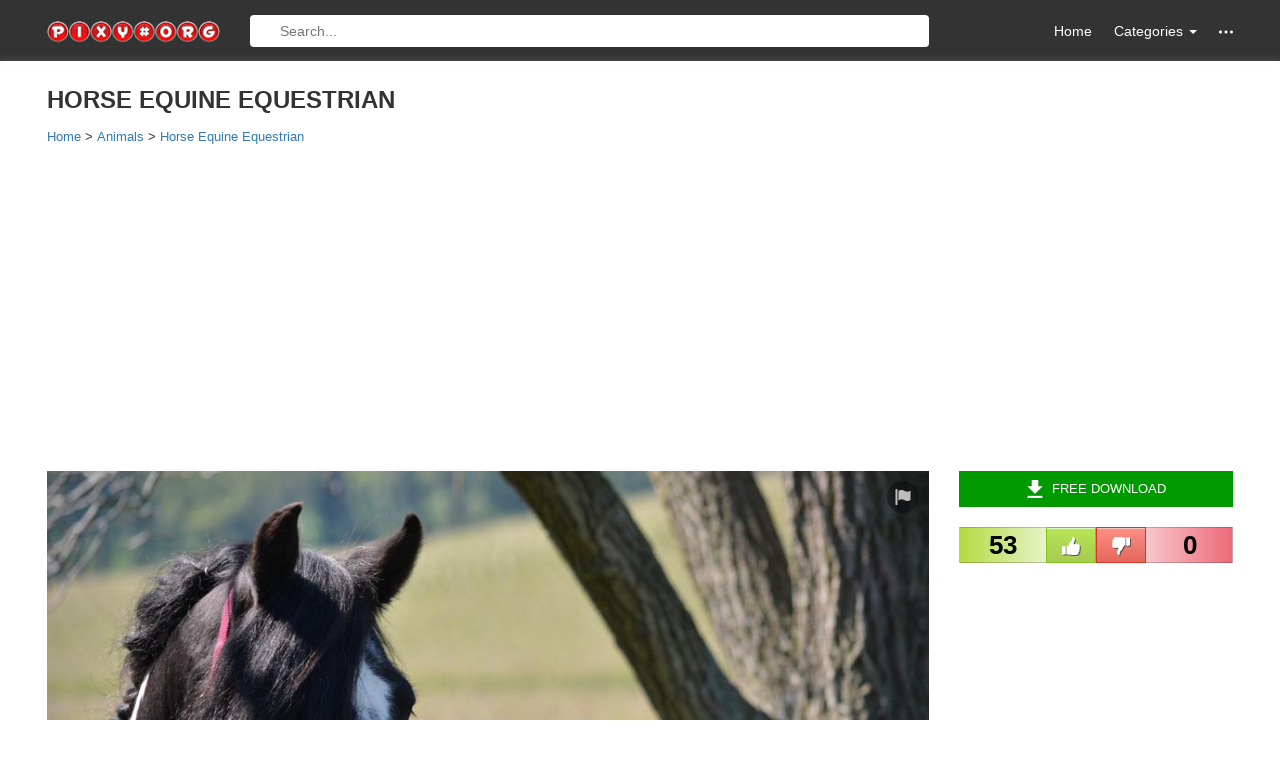

--- FILE ---
content_type: text/html; charset=UTF-8
request_url: https://pixy.org/6471916/
body_size: 6275
content:
<!DOCTYPE html><!--[if IE]><![endif]--><!--[if lt IE 7 ]><html lang="en" class="ie6"><![endif]--><!--[if IE 7 ]><html lang="en" class="ie7"><![endif]--><!--[if IE 8 ]>    <html lang="en" class="ie8"><![endif]--><!--[if IE 9 ]>    <html lang="en" class="ie9"><![endif]--><!--[if (gt IE 9)|!(IE)]><!--><html lang="en-US" prefix="og: http://ogp.me/ns#"><!--<![endif]--><head><meta charset="utf-8"><meta http-equiv="X-UA-Compatible" content="IE=edge"><meta name="viewport" content="width=device-width, initial-scale=1"><title>Horse Equine Equestrian free image download</title><meta name="description" content="Free image/jpeg, Resolution: 6000x4000, File size: , Horse Equine Equestrian picture with tags: equine, equestrian, animal, stallion, mammal, farm, mare, portrait, horseback" /><link rel="canonical" href="https://pixy.org/6471916/"><meta property="og:title" content="Horse Equine Equestrian image" /><meta property="og:description" content="Free image/jpeg, Resolution: 6000x4000, File size: " /><meta property="og:type" content="article" /><meta property="og:url" content="https://pixy.org/6471916/" /><meta property="og:image" content="https://pixy.org/src2/647/6471916.jpg" /><meta property="og:image:width" content="6000" /><meta property="og:image:height" content="4000" /><meta property="og:image:type" content="image/jpeg" /><meta name="twitter:card" content="summary_large_image"><meta name="twitter:site" content="@pixyorg"><meta name="twitter:title" content="Horse Equine Equestrian"><meta name="twitter:description" content="Free image/jpeg, Resolution: 6000x4000, File size: "><meta name="twitter:image" content="https://pixy.org/src2/647/6471916.jpg"><meta name="twitter:image:width" content="6000"><meta name="twitter:image:height" content="4000"><meta name="twitter:image:alt" content="Horse Equine Equestrian"><meta name="twitter:creator" content="@pixyorg"><link rel="stylesheet" href="/css/style.css"><link rel="apple-touch-icon" sizes="180x180" href="/images/apple-touch-icon.png"><link rel="icon" type="image/png" href="/images/favicon-32x32.png" sizes="32x32"><link rel="icon" type="image/png" href="/images/favicon-16x16.png" sizes="16x16"><link rel="manifest" href="/images/manifest.json"><link rel="mask-icon" href="/images/safari-pinned-tab.svg" color="#5bbad5"><meta name="theme-color" content="#ffffff">
<!--[if lt IE 9]><script src="https://oss.maxcdn.com/html5shiv/3.7.2/html5shiv.min.js"></script><script src="https://oss.maxcdn.com/respond/1.4.2/respond.min.js"></script><![endif]-->
    <!-- <script data-ad-client="ca-pub-1853423231574585" async src="https://pagead2.googlesyndication.com/pagead/js/adsbygoogle.js"></script> -->
    <script async src="https://pagead2.googlesyndication.com/pagead/js/adsbygoogle.js"></script>
    <script>
        (adsbygoogle = window.adsbygoogle || []).push({
            google_ad_client: 'ca-pub-1853423231574585',
            enable_page_level_ads: true
        });
    </script>
</head>
<body itemscope="" itemtype="http://schema.org/WebPage">
<!-- ~~~=| Header START |=~~~ -->
<header class="header_area">
    <div class="header_top">
        <div class="container">
            <div class="row">
                <div class="col-md-2 col-sm-3 col-xs-12 hidden-xs">
                    <div class="header_top_left"><a href="/" class="logo"><img src="/images/logo.png" width="190" height="24" alt="pixy.org logo"></a></div>
                </div>
                <div class="col-lg-7 col-md-6 col-sm-4 col-xs-12 ">
                    <form class="top_search top_search--visible" action="/search.php" method="get">
                        <a href="/" class="home-mobile"><svg class="icon"><use xlink:href="/images/icons.svg#home"></use></svg></a>
                        <input type="text" name="search" class="top_search_input" placeholder="Search...">
                        <div class="categories-mobile">
                            <!-- <a href="#" class="m_nav"><svg class="icon"><use xlink:href="/images/icons.svg#menu"></use></svg></a> -->
                            <ul class="ofm">
                                <li class="m_nav"><svg class="icon"><use xlink:href="/images/icons.svg#menu"></use></svg></li>
                            </ul>
                            <!-- MOBILE MENU -->
                            <div class="mobi-menu">
                                <ul id="cssmenu" class="cssmenu">
                                    
                                    <li><a href="/category/Animals/">Animals</a></li>
                                    <li><a href="/category/Architecture-and-Buildings/">Architecture and Buildings</a></li>
                                    <li><a href="/category/Backgrounds-and-Textures/">Backgrounds and Textures</a></li>
                                    <li><a href="/category/Beauty-and-Fashion/">Beauty and Fashion</a></li>
                                    <li><a href="/category/Business-and-Finance/">Business and Finance</a></li>
                                    <li><a href="/category/Calendar/">Calendar</a></li>
                                    <li><a href="/category/Cliparts/">Cliparts</a></li>
                                    <li><a href="/category/Computer-and-Communication/">Computer and Communication</a></li>
                                    <li><a href="/category/Doodles/">Doodles</a></li>
                                    <li><a href="/category/Education/">Education</a></li>
                                    <li><a href="/category/Electronics/">Electronics</a></li>
                                    <li><a href="/category/Emotions/">Emotions</a></li>
                                    <li><a href="/category/Flags/">Flags</a></li>
                                    <li><a href="/category/Food-and-Drink/">Food and Drink</a></li>
                                    <li><a href="/category/General/">General</a></li>
                                    <li><a href="/category/Health-and-Medical/">Health and Medical</a></li>
                                    <li><a href="/category/Icons/">Icons</a></li>
                                    <li><a href="/category/Industry-and-Craft/">Industry and Craft</a></li>
                                    <li><a href="/category/Infographics/">Infographics</a></li>
                                    <li><a href="/category/Music/">Music</a></li>
                                    <li><a href="/category/Nature-and-Landscapes/">Nature and Landscapes</a></li>
                                    <li><a href="/category/Patterns/">Patterns</a></li>
                                    <li><a href="/category/People/">People</a></li>
                                    <li><a href="/category/Places-and-Monuments/">Places and Monuments</a></li>
                                    <li><a href="/category/Religion/">Religion</a></li>
                                    <li><a href="/category/Retro-Line-Art-illustrati/">Retro Line Art illustrati</a></li>
                                    <li><a href="/category/Romance/">Romance</a></li>
                                    <li><a href="/category/Science-and-Technology/">Science and Technology</a></li>
                                    <li><a href="/category/Shopping/">Shopping</a></li>
                                    <li><a href="/category/Silhouettes/">Silhouettes</a></li>
                                    <li><a href="/category/Social-Media/">Social Media</a></li>
                                    <li><a href="/category/Sports/">Sports</a></li>
                                    <li><a href="/category/Transportation-and-Traffic/">Transportation and Traffic</a></li>
                                    <li><a href="/category/Travel-and-Vacation/">Travel and Vacation</a></li>
                                    <li><a href="/category/Vector-cliparts/">Vector cliparts</a></li>
                                    <li><a href="/category/Wedding/">Wedding</a></li>
                                    <li><a href="/category/World-Map/">World Map</a></li>                                </ul>
                            </div>
                        </div>
                    </form>
                </div>
                <div class="col-lg-3 col-md-4 col-sm-5 col-xs-12 hidden-xs">
                    <nav class="header_top_right">
                        <ul class="nav navbar-nav navbar-right">
                            <li><a href="/">Home</a></li>
                            <li class="dropdown"><a href="#" class="dropdown-toggle" data-toggle="dropdown" role="button"> Categories <span class="caret"></span></a>
                                <ul class="dropdown-menu">                                        <li><a href='/category/Animals/'><span>Animals</span></a></li>
                                                                            <li><a href='/category/Architecture-and-Buildings/'><span>Architecture and Buildings</span></a></li>
                                                                            <li><a href='/category/Backgrounds-and-Textures/'><span>Backgrounds and Textures</span></a></li>
                                                                            <li><a href='/category/Beauty-and-Fashion/'><span>Beauty and Fashion</span></a></li>
                                                                            <li><a href='/category/Business-and-Finance/'><span>Business and Finance</span></a></li>
                                                                            <li><a href='/category/Calendar/'><span>Calendar</span></a></li>
                                                                            <li><a href='/category/Cliparts/'><span>Cliparts</span></a></li>
                                                                            <li><a href='/category/Computer-and-Communication/'><span>Computer and Communication</span></a></li>
                                                                            <li><a href='/category/Doodles/'><span>Doodles</span></a></li>
                                                                            <li><a href='/category/Education/'><span>Education</span></a></li>
                                                                            <li><a href='/category/Electronics/'><span>Electronics</span></a></li>
                                                                            <li><a href='/category/Emotions/'><span>Emotions</span></a></li>
                                                                            <li><a href='/category/Flags/'><span>Flags</span></a></li>
                                                                            <li><a href='/category/Food-and-Drink/'><span>Food and Drink</span></a></li>
                                                                            <li><a href='/category/General/'><span>General</span></a></li>
                                                                            <li><a href='/category/Health-and-Medical/'><span>Health and Medical</span></a></li>
                                                                            <li><a href='/category/Icons/'><span>Icons</span></a></li>
                                                                            <li><a href='/category/Industry-and-Craft/'><span>Industry and Craft</span></a></li>
                                                                            <li><a href='/category/Infographics/'><span>Infographics</span></a></li>
                                                                            <li><a href='/category/Music/'><span>Music</span></a></li>
                                                                            <li><a href='/category/Nature-and-Landscapes/'><span>Nature and Landscapes</span></a></li>
                                                                            <li><a href='/category/Patterns/'><span>Patterns</span></a></li>
                                                                            <li><a href='/category/People/'><span>People</span></a></li>
                                                                            <li><a href='/category/Places-and-Monuments/'><span>Places and Monuments</span></a></li>
                                                                            <li><a href='/category/Religion/'><span>Religion</span></a></li>
                                                                            <li><a href='/category/Retro-Line-Art-illustrati/'><span>Retro Line Art illustrati</span></a></li>
                                                                            <li><a href='/category/Romance/'><span>Romance</span></a></li>
                                                                            <li><a href='/category/Science-and-Technology/'><span>Science and Technology</span></a></li>
                                                                            <li><a href='/category/Shopping/'><span>Shopping</span></a></li>
                                                                            <li><a href='/category/Silhouettes/'><span>Silhouettes</span></a></li>
                                                                            <li><a href='/category/Social-Media/'><span>Social Media</span></a></li>
                                                                            <li><a href='/category/Sports/'><span>Sports</span></a></li>
                                                                            <li><a href='/category/Transportation-and-Traffic/'><span>Transportation and Traffic</span></a></li>
                                                                            <li><a href='/category/Travel-and-Vacation/'><span>Travel and Vacation</span></a></li>
                                                                            <li><a href='/category/Vector-cliparts/'><span>Vector cliparts</span></a></li>
                                                                            <li><a href='/category/Wedding/'><span>Wedding</span></a></li>
                                                                            <li><a href='/category/World-Map/'><span>World Map</span></a></li>
                                                                    </ul>
                            </li>
                            <li class="dropdown hidden-items"><a href="#" class="dropdown-toggle" data-toggle="dropdown" role="button"><svg class="icon"><use xlink:href="/images/icons.svg#other"></use></svg></a>
                                <ul class="dropdown-menu">
                                    <li><a href="/popular.php">Most Popular</a></li>
                                    <li><a href ="/placeholder.php">Placeholder</a></li>
                                    <li><a href="/feedback.php" rel="nofollow">Feedback</a></li>
                                </ul>
                            </li>
                        </ul>
                    </nav>
                </div>
            </div>
        </div>
    </div>
    <!-- ~~~=| Main Navigation START |=~~~ -->
    <div class="mainnav">
        <div class="container">
            <div class="row">
                <div class="col-md-12 col-sm-12 col-xs-12">
                    <nav class="main_nav_box">
                                            </nav>
                </div>
            </div>
        </div>
    </div>
    <!-- ~~~=| Main Navigation END |=~~~ -->
</header>
<!-- ~~~=| Header END |=~~~ -->
<!-- ~~~=| Main Wrapper END |=~~~ -->
<section class="main_news_wrapper cc_single_post_wrapper">
    <div class="container" itemscope itemtype="https://schema.org/Product">
        <meta itemprop="sku" content="6471916">
        <meta itemprop="mpn" content="6471916">
        <div itemprop="brand" itemtype="https://schema.org/Organization" itemscope>
            <meta itemprop="name" content="pixy.org">
        </div>
        <div class="row">
            <h1 class="title text-uppercase" itemprop="name">Horse equine equestrian</h1>
            <span itemprop="description" class="hidden">Free image/jpeg, Resolution: 6000x4000, File size: , Horse Equine Equestrian picture with tags: equine, equestrian, animal, stallion, mammal, farm, mare, portrait, horseback</span>
            <div class="breadcrumbs hidden-xs" itemscope itemtype="https://schema.org/BreadcrumbList">
                <div class="crumb" itemprop="itemListElement" itemscope itemtype="https://schema.org/ListItem">
                    <a href="/" itemprop="item"><span itemprop="name">Home</span></a>
                    <meta itemprop="position" content="1" />
                </div> &gt;
                <div class="crumb" itemprop="itemListElement" itemscope itemtype="https://schema.org/ListItem">
                    <a href="/category/Animals/" itemprop="item"><span itemprop="name">Animals</span></a>
                    <meta itemprop="position" content="2" />
                </div> &gt;
                <div class="crumb" itemprop="itemListElement" itemscope itemtype="https://schema.org/ListItem">
                    <a href="/6471916/" itemprop="item"><span itemprop="name">Horse Equine Equestrian</span></a>
                    <meta itemprop="position" content="3" />
                </div>
            </div>
            <div class="ads-by-google ads-by-google--mobile">
                <!-- Mobile top -->
                <ins class="adsbygoogle"
                    style="display:block"
                    data-ad-client="ca-pub-1853423231574585"
                    data-ad-slot="8181435639"
                    data-ad-format="auto"
                    data-full-width-responsive="true"></ins>
                <script>
                    (adsbygoogle = window.adsbygoogle || []).push({});
                </script>
            </div>
            <div class="page">
                <div class="col-lg-9 col-md-8 col-sm-12">
                    <!-- ~~~=| Fashion area START |=~~~ -->
                    <div class="bsp_img">
                        <div class="cc_single_post">
                            <div itemscope itemtype='https://schema.org/ImageObject' itemprop="image" class="image-view">
                                <meta itemprop="license" content="https://creativecommons.org/choose/zero/">
                                <meta itemprop="acquireLicensePage" content="https://pixy.org/licence.php">
                                <meta itemprop="caption" content="Horse equine equestrian">
                                <a target="_blank" itemprop="contentUrl" href="/src2/647/6471916.jpg">
                                    <img width="950" height="633" alt="Horse Equine Equestrian" title="Free image Horse Equine Equestrian [6000x4000]" src="/src2/647/thumbs350/6471916.jpg">
                                    <span itemprop='name' class="hidden">Horse equine equestrian</span>
                                    <span itemprop='description' class="hidden">Free image/jpeg, Resolution: 6000x4000, File size: , Horse Equine Equestrian picture with tags: equine, equestrian, animal, stallion, mammal, farm, mare, portrait, horseback</span>
                                </a>
                                <div itemprop="thumbnail" itemtype="https://schema.org/ImageObject" itemscope>
                                    <meta itemprop="url" content="/src2/647/thumbs350/6471916.jpg">
                                </div>
                                <meta itemprop="datePublished" content="2021-11-29T14:56:03-05:00">
                                <meta itemprop="width" content="6000">
                                <meta itemprop="height" content="4000">
                                <meta itemprop="isAccessibleForFree" content="https://schema.org/True">
                                <meta itemprop="isFamilyFriendly" content="https://schema.org/True">
                                <meta itemprop="representativeOfPage" content="https://schema.org/True">
                                <button class="report-button" title="Report" data-toggle="modal" data-target="#report"><svg class="icon button-icon"><use xlink:href="/images/icons.svg#report"></use></svg></button>
                            </div>
                        </div>
                        <div itemprop="aggregateRating" itemscope itemtype="https://schema.org/AggregateRating">
                            <meta itemprop="worstRating" content="0">
                            <meta itemprop="bestRating" content="5">
                            <meta itemprop="ratingValue" content="5">
                            <meta itemprop="ratingCount" content="53">
                        </div>
                        <div itemprop="review" itemtype="https://schema.org/Review" itemscope>
                            <div itemprop="author" itemtype="https://schema.org/Person" itemscope>
                                <meta itemprop="name" content="Unknown">
                            </div>
                            <div itemprop="reviewRating" itemtype="https://schema.org/Rating" itemscope>
                                <meta itemprop="worstRating" content="0">
                                <meta itemprop="ratingValue" content="5">
                                <meta itemprop="bestRating" content="5">
                            </div>
                        </div>
                    </div>
                    <!-- ~~~=| Fashion area END |=~~~ -->
                </div>
                                <div class="col-lg-3 col-md-4 col-sm-12 pull-right">
                    <div class="home_sidebar">
                        <div class="purchase_sidebar_text">
                            <div class="purchase_s">
                                <a href="/download/6471916/" class="green"><svg class="icon button-icon"><use xlink:href="/images/icons.svg#download"></use></svg>Free Download</a>

                                <div class="dropdown" style="display: none;">
                                    <button class="btn btn-default dropdown-toggle green" type="button">
                                        <svg class="icon button-icon"><use xlink:href="/images/icons.svg#download"></use></svg>Free Download
                                    </button>

                                    <div class="dropdown-menu">
                                        <table>
                                            <tr><td><input type="radio" name="downloadsize" value=""> 640Г—427</td><td>JPG</td><td>54 kB</td></tr>
                                            <tr><td><input type="radio" name="downloadsize" value=""> 1280Г—853</td><td>JPG</td><td>177 kB</td></tr>
                                            <tr><td><input type="radio" name="downloadsize" value=""> 1920Г—1280</td><td>JPG</td><td>376 kB</td></tr>
                                            <tr><td><input type="radio" name="downloadsize" value="" checked> 4500Г—3000</td><td>JPG</td><td>1.5 MB</td></tr>
                                        </table>
                                        <a href="#" class="download-button">Download</a>
                                        <a href="#" class="view-button">View</a>
                                    </div>
                                </div>

                            </div>
                            <div class="voting">
                                <div class="voting__like"><span>53</span></div>
                                <div class="voting__middle">
                                    <div class="voting__buttons">
                                        <button type="button" class="voting__button voting__button--like">
                                            <svg class="icon button-icon"><use xlink:href="/images/icons.svg#like"></use></svg>
                                        </button>
                                        <button type="button" class="voting__button voting__button--dislike">
                                            <svg class="icon button-icon"><use xlink:href="/images/icons.svg#dislike"></use></svg>
                                        </button>
                                    </div>
                                    <div class="voting__done">Thanks for your vote</div>
                                </div>
                                <div class="voting__dislike"><span>0</span></div>
                            </div>
                            <div class="ads-by-google ads-by-google--desktop">
                                <!-- Ads by Google Start -->
                                <ins class="adsbygoogle"
                                    style="display:block"
                                    data-ad-client="ca-pub-1853423231574585"
                                    data-ad-slot="1800430933"
                                    data-ad-format="auto"
                                    data-full-width-responsive="true"></ins>
                                <script>
                                    (adsbygoogle = window.adsbygoogle || []).push({});
                                </script>
                            </div>
                            <!-- Ads by Google End -->
                            <!-- Go to www.addthis.com/dashboard to customize your tools -->
                            <div class="share-image">
                                <h4><svg class="icon"><use xlink:href="/images/icons.svg#share"></use></svg>Share on social media</h4>
                                <!-- AddToAny BEGIN -->
                                <div class="a2a_kit a2a_kit_size_32 a2a_default_style">
                                <a class="a2a_dd" href="https://www.addtoany.com/share"></a>
                                <a class="a2a_button_facebook"></a>
                                <a class="a2a_button_twitter"></a>
                                <a class="a2a_button_telegram"></a>
                                <a class="a2a_button_google_gmail"></a>
                                <a class="a2a_button_linkedin"></a>
                                <a class="a2a_button_pinterest"></a>
                                </div>
                                <script async src="https://static.addtoany.com/menu/page.js"></script>
                                <!-- AddToAny END -->
                                <!-- <div class="addthis_sharing_toolbox"></div> -->
                            </div>

                            <!-- <div style="margin-bottom: 20px; text-align: center;">
                                                                <a href="http://198.37.107.151/click.php?key=x6osezrtujs8z03tcyw1&banner=01" rel="nofollow" target="_blank">
                                    <img src="/images/banners/01.jpg" alt="">
                                </a>
                            </div> -->
                                                            <div class="camera-info">
                                    <h4 class="camera-info__title"><svg class="icon"><use xlink:href="/images/icons.svg#camera"></use></svg>Camera Info</h4>
                                    <div class="camera-info__data">
                                        <div class="camera-info__name">NIKON  D5200</div>
                                                                                    <div class="camera-info__image"><img src="/cameras/8.jpg" alt="NIKON  D5200"></div>
                                                                                </div>
                                </div>
                                                                                        <div class="image-data">
                                <h4><svg class="icon"><use xlink:href="/images/icons.svg#image"></use></svg>Image metadata</h4>
                                <table>
                                    <tr>
                                        <th>Image type: </th>
                                        <td>jpg</td>
                                    </tr>
                                    <tr>
                                        <th>Resolution: </th>
                                        <td>6000x4000</td>
                                    </tr>
                                    <tr>
                                        <th>File size: </th>
                                        <td></td>
                                    </tr>
                                    <tr>
                                        <th>Category: </th>
                                        <td><h2><a href="/category/Animals/">Animals</a></h2></td>
                                    </tr><tr><th>ISO: </th><td>250</td></tr>                                    <tr><th>FocalLength: </th><td>1650/10</td></tr><tr><th>ApertureFNumber: </th><td>f/5.6</td></tr><tr><th>Exposure: </th><td>10/5000</td></tr><tr><th>Date: </th><td>2017:09:24 01:00:07</td></tr>                                </table>
                            </div>
                            <div class="image-colors">
                                <h4 class="image-colors__title"><svg class="icon"><use xlink:href="/images/icons.svg#colors"></use></svg>Main colors</h4>
                                <ul class="image-colors__list">
                                    <li style="background-color: #202020;list-style-type: none;">#202020</li><li style="background-color: #404040;list-style-type: none;">#404040</li><li style="background-color: #000000;list-style-type: none;">#000000</li><li style="background-color: #c0c080;list-style-type: none;">#c0c080</li><li style="background-color: #a0a080;list-style-type: none;">#a0a080</li><li style="background-color: #808080;list-style-type: none;">#808080</li><li style="background-color: #000020;list-style-type: none;">#000020</li><li style="background-color: #606060;list-style-type: none;">#606060</li><li style="background-color: #002020;list-style-type: none;">#002020</li><li style="background-color: #c0c0a0;list-style-type: none;">#c0c0a0</li>                                </ul>
                            </div>
                             
                                                        <div class="image-licence">
                                <h4 class="image-licence__title"><svg class="icon"><use xlink:href="/images/icons.svg#licence"></use></svg>CC0 Public Domain</h4>
                                <div class="image-licence__content">Free for commercial use.<br>No attribution required.<br><a href="/licence.php">Learn more</a></div>
                            </div>




                        </div>
                    </div>
                </div>
                <div class="col-lg-9 col-md-8 col-sm-12">
                    <div class="related-images">
                        <h4><svg class="icon"><use xlink:href="/images/icons.svg#related"></use></svg>Related Images</h4>
                        <div class="flex-images"><div class="item" data-w="390" data-h="260"><a href="/6589130/"><img  src="/src2/658/thumbs350/6589130.jpg" width="390" height="260" alt="Horse Equine Equestrian"/></a></div><div class="item" data-w="259" data-h="260"><a href="/6171555/"><img  src="/src2/617/thumbs350/6171555.jpg" width="259" height="260" alt="Horse Equestrian Equine"/></a></div><div class="item" data-w="390" data-h="260"><a href="/6426283/"><img  src="/src2/642/thumbs350/6426283.jpg" width="390" height="260" alt="Horse Equine Equestrian"/></a></div><div class="item" data-w="463" data-h="260"><a href="/275579/"><img  src="/src/27/thumbs350/275579.jpg" width="463" height="260" alt="equestrian horse"/></a></div><div class="item" data-w="463" data-h="260"><a href="/251287/"><img  src="/src/25/thumbs350/251287.jpg" width="463" height="260" alt="horse equestrian"/></a></div><div class="item" data-w="391" data-h="260"><a href="/6045137/"><img  src="/src2/604/thumbs350/6045137.jpg" width="391" height="260" alt="Horse Brown Equine"/></a></div><div class="item" data-w="390" data-h="260"><a href="/6587308/"><img  src="/src2/658/thumbs350/6587308.jpg" width="390" height="260" alt="Horse Equine Animal"/></a></div>                        </div>
                    </div>
                    <div class="social_tags">
                        <h4><svg class="icon"><use xlink:href="/images/icons.svg#tags"></use></svg>Tags</h4>
                        <div class="social_tags_left">
                            <ul><li class="tag"><a href="/tag/equine/">equine</a></li><li class="tag"><a href="/tag/equestrian/">equestrian</a></li><li class="tag"><a href="/tag/animal/">animal</a></li><li class="tag"><a href="/tag/stallion/">stallion</a></li><li class="tag"><a href="/tag/mammal/">mammal</a></li><li class="tag"><a href="/tag/farm/">farm</a></li><li class="tag"><a href="/tag/mare/">mare</a></li><li class="tag"><a href="/tag/portrait/">portrait</a></li><li class="tag"><a href="/tag/horseback/">horseback</a></li></ul>
                        </div>
                    </div>
                </div>
            </div>
            <div class="breadcrumbs visible-xs-block" itemscope itemtype="https://schema.org/BreadcrumbList">
                <div class="crumb" itemprop="itemListElement" itemscope itemtype="https://schema.org/ListItem">
                    <a href="/" itemprop="item"><span itemprop="name">Home</span></a>
                    <meta itemprop="position" content="1" />
                </div> &gt;
                <div class="crumb" itemprop="itemListElement" itemscope itemtype="https://schema.org/ListItem">
                    <a href="/category/Animals/" itemprop="item"><span itemprop="name">Animals</span></a>
                    <meta itemprop="position" content="2" />
                </div> &gt;
                <div class="crumb" itemprop="itemListElement" itemscope itemtype="https://schema.org/ListItem">
                    <a href="/6471916/" itemprop="item"><span itemprop="name">Horse Equine Equestrian</span></a>
                    <meta itemprop="position" content="3" />
                </div>
            </div>
        </div>
    </div>
</section>
<!-- Modal "Report image" --><div class="modal" id="report"><form id="report-form" method="POST" class="modal-dialog" action="javascript:void(null);" onsubmit="report();"><div class="modal-content"><div class="modal-header"><button type="button" class="close" data-dismiss="modal"><span>&times;</span></button><h4 class="modal-title">Report this image</h4></div><div class="modal-body"><div class="form-group"><label>What is the issue?</label><select name="report-type" required="required" class="form-control"><option value="">-- Please select --</option><option value="copyright issue">Copyright infringement</option><option value="privacy issue">Privacy issue</option><option value="inappropriate content">Violent, sexual, or otherwise inappropriate content</option><option value="legal issue">Other</option></select></div><div class="form-group"><input type="text" name="name" class="form-control" required="required" placeholder="Name"></div><div class="form-group"><input type="text" name="email" class="form-control" required="required" placeholder="Email address"></div><div class="form-group"><textarea name="message" class="form-control" rows="4" required="required" placeholder="Please provide additional details"></textarea></div></div><div class="modal-footer text-left"><button type="submit" class="btn btn-danger">Report</button><button type="button" class="btn btn-default" data-dismiss="modal">Cancel</button></div></div></form></div><!-- Modal "Report image success" --><div class="modal" id="report-success"><div class="modal-dialog"><div class="modal-content"><div class="modal-header"><button type="button" class="close" data-dismiss="modal"><span>&times;</span></button><h4 class="modal-title">Report this image</h4></div><div class="modal-body"><h4 class="text-center" style="padding-top: 9px;">Thank You for report!</h4></div><div class="modal-footer text-left"><button type="button" class="btn btn-default" data-dismiss="modal">OK</button></div></div></div></div><!-- ~~~=| Footer START |=~~~ -->
<footer class="footer_area">
    <div class="footer_bottom">
        <div class="container">
            <div class="row">
                <div class="col-md-12 col-sm-12 col-xs-12">
                    <div class="footer_bottom_box"><p> &copy; COPY RIGHTS 2015 - 2027 All Rights Reserved. </p></div>
                </div>
            </div>
        </div>
    </div>
</footer>
<!-- ~~~=| Footer END |=~~~ -->
<script src="/js/jquery.min.js"></script>
<script src="/js/jquery-ui.min.js"></script>
<script src="/js/jquery.cookie.js"></script>
<script src="/js/bootstrap.min.js"></script>
<script src="/js/main.js"></script>
<!-- ~~~=| Opacity & Other IE fix for older browser |=~~~ -->
    <!--[if lte IE 8]><script type="text/javascript" src="js/ie-opacity-polyfill.js"></script><![endif]-->
<!-- ~~~=| Theme jQuery |=~~~ -->
<script src="/fleximages/jquery.flex-images.js"></script>
<script type="text/javascript">$('.flex-images').flexImages({rowHeight: 260,truncate:false});</script>
<!-- Go to www.addthis.com/dashboard to customize your tools -->
<!-- <script async type="text/javascript" src="//s7.addthis.com/js/300/addthis_widget.js#pubid=ra-55e56d93d680b25f"></script> -->
<!-- Yandex.Metrika counter -->

<!-- Google Analytics -->
<script>
  (function(i,s,o,g,r,a,m){i['GoogleAnalyticsObject']=r;i[r]=i[r]||function(){
  (i[r].q=i[r].q||[]).push(arguments)},i[r].l=1*new Date();a=s.createElement(o),
  m=s.getElementsByTagName(o)[0];a.async=1;a.src=g;m.parentNode.insertBefore(a,m)
  })(window,document,'script','https://www.google-analytics.com/analytics.js','ga');

  ga('create', 'UA-90562498-1', 'auto');
  ga('send', 'pageview');
</script>
<!-- Script "Report image" --><script>
    function report() {

        $.ajax({
                type: "POST",url: "/send.php",
                data: $("#report-form").serialize(),
                success: function() {
                    $('#report').modal('hide');
                    $('#report-success').modal('show');
                    $('#report-form').find('select, input[type=text], textarea').val('');
                },
        });
}</script></body></html>


--- FILE ---
content_type: text/html; charset=utf-8
request_url: https://www.google.com/recaptcha/api2/aframe
body_size: 268
content:
<!DOCTYPE HTML><html><head><meta http-equiv="content-type" content="text/html; charset=UTF-8"></head><body><script nonce="VERRciCSCv59-I3g-5j5Ew">/** Anti-fraud and anti-abuse applications only. See google.com/recaptcha */ try{var clients={'sodar':'https://pagead2.googlesyndication.com/pagead/sodar?'};window.addEventListener("message",function(a){try{if(a.source===window.parent){var b=JSON.parse(a.data);var c=clients[b['id']];if(c){var d=document.createElement('img');d.src=c+b['params']+'&rc='+(localStorage.getItem("rc::a")?sessionStorage.getItem("rc::b"):"");window.document.body.appendChild(d);sessionStorage.setItem("rc::e",parseInt(sessionStorage.getItem("rc::e")||0)+1);localStorage.setItem("rc::h",'1769703882656');}}}catch(b){}});window.parent.postMessage("_grecaptcha_ready", "*");}catch(b){}</script></body></html>